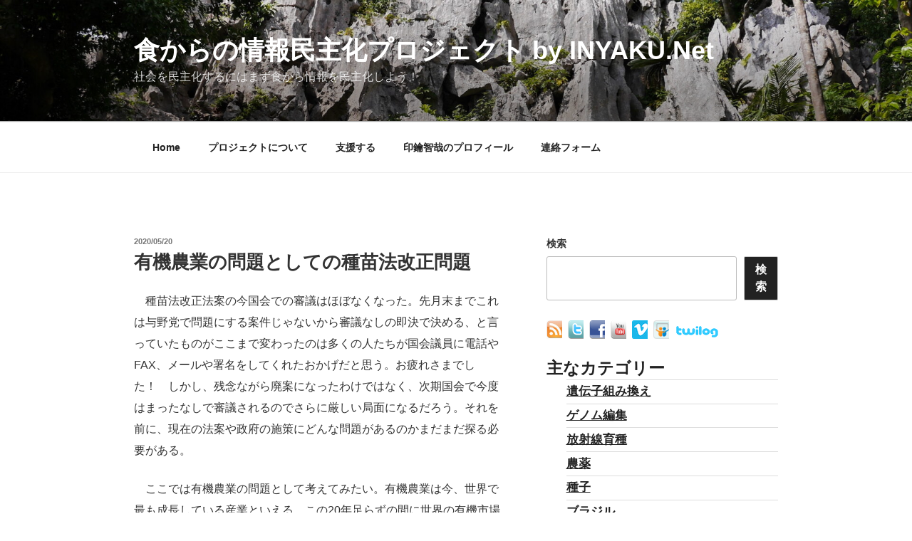

--- FILE ---
content_type: text/html; charset=utf-8
request_url: https://www.google.com/recaptcha/api2/anchor?ar=1&k=6Lc38NUfAAAAAN3mN0gk6uif5xumbyRpV_3sI9kD&co=aHR0cHM6Ly9wcm9qZWN0LmlueWFrdS5uZXQ6NDQz&hl=en&v=N67nZn4AqZkNcbeMu4prBgzg&size=invisible&anchor-ms=20000&execute-ms=30000&cb=eqiebxq5wefg
body_size: 48584
content:
<!DOCTYPE HTML><html dir="ltr" lang="en"><head><meta http-equiv="Content-Type" content="text/html; charset=UTF-8">
<meta http-equiv="X-UA-Compatible" content="IE=edge">
<title>reCAPTCHA</title>
<style type="text/css">
/* cyrillic-ext */
@font-face {
  font-family: 'Roboto';
  font-style: normal;
  font-weight: 400;
  font-stretch: 100%;
  src: url(//fonts.gstatic.com/s/roboto/v48/KFO7CnqEu92Fr1ME7kSn66aGLdTylUAMa3GUBHMdazTgWw.woff2) format('woff2');
  unicode-range: U+0460-052F, U+1C80-1C8A, U+20B4, U+2DE0-2DFF, U+A640-A69F, U+FE2E-FE2F;
}
/* cyrillic */
@font-face {
  font-family: 'Roboto';
  font-style: normal;
  font-weight: 400;
  font-stretch: 100%;
  src: url(//fonts.gstatic.com/s/roboto/v48/KFO7CnqEu92Fr1ME7kSn66aGLdTylUAMa3iUBHMdazTgWw.woff2) format('woff2');
  unicode-range: U+0301, U+0400-045F, U+0490-0491, U+04B0-04B1, U+2116;
}
/* greek-ext */
@font-face {
  font-family: 'Roboto';
  font-style: normal;
  font-weight: 400;
  font-stretch: 100%;
  src: url(//fonts.gstatic.com/s/roboto/v48/KFO7CnqEu92Fr1ME7kSn66aGLdTylUAMa3CUBHMdazTgWw.woff2) format('woff2');
  unicode-range: U+1F00-1FFF;
}
/* greek */
@font-face {
  font-family: 'Roboto';
  font-style: normal;
  font-weight: 400;
  font-stretch: 100%;
  src: url(//fonts.gstatic.com/s/roboto/v48/KFO7CnqEu92Fr1ME7kSn66aGLdTylUAMa3-UBHMdazTgWw.woff2) format('woff2');
  unicode-range: U+0370-0377, U+037A-037F, U+0384-038A, U+038C, U+038E-03A1, U+03A3-03FF;
}
/* math */
@font-face {
  font-family: 'Roboto';
  font-style: normal;
  font-weight: 400;
  font-stretch: 100%;
  src: url(//fonts.gstatic.com/s/roboto/v48/KFO7CnqEu92Fr1ME7kSn66aGLdTylUAMawCUBHMdazTgWw.woff2) format('woff2');
  unicode-range: U+0302-0303, U+0305, U+0307-0308, U+0310, U+0312, U+0315, U+031A, U+0326-0327, U+032C, U+032F-0330, U+0332-0333, U+0338, U+033A, U+0346, U+034D, U+0391-03A1, U+03A3-03A9, U+03B1-03C9, U+03D1, U+03D5-03D6, U+03F0-03F1, U+03F4-03F5, U+2016-2017, U+2034-2038, U+203C, U+2040, U+2043, U+2047, U+2050, U+2057, U+205F, U+2070-2071, U+2074-208E, U+2090-209C, U+20D0-20DC, U+20E1, U+20E5-20EF, U+2100-2112, U+2114-2115, U+2117-2121, U+2123-214F, U+2190, U+2192, U+2194-21AE, U+21B0-21E5, U+21F1-21F2, U+21F4-2211, U+2213-2214, U+2216-22FF, U+2308-230B, U+2310, U+2319, U+231C-2321, U+2336-237A, U+237C, U+2395, U+239B-23B7, U+23D0, U+23DC-23E1, U+2474-2475, U+25AF, U+25B3, U+25B7, U+25BD, U+25C1, U+25CA, U+25CC, U+25FB, U+266D-266F, U+27C0-27FF, U+2900-2AFF, U+2B0E-2B11, U+2B30-2B4C, U+2BFE, U+3030, U+FF5B, U+FF5D, U+1D400-1D7FF, U+1EE00-1EEFF;
}
/* symbols */
@font-face {
  font-family: 'Roboto';
  font-style: normal;
  font-weight: 400;
  font-stretch: 100%;
  src: url(//fonts.gstatic.com/s/roboto/v48/KFO7CnqEu92Fr1ME7kSn66aGLdTylUAMaxKUBHMdazTgWw.woff2) format('woff2');
  unicode-range: U+0001-000C, U+000E-001F, U+007F-009F, U+20DD-20E0, U+20E2-20E4, U+2150-218F, U+2190, U+2192, U+2194-2199, U+21AF, U+21E6-21F0, U+21F3, U+2218-2219, U+2299, U+22C4-22C6, U+2300-243F, U+2440-244A, U+2460-24FF, U+25A0-27BF, U+2800-28FF, U+2921-2922, U+2981, U+29BF, U+29EB, U+2B00-2BFF, U+4DC0-4DFF, U+FFF9-FFFB, U+10140-1018E, U+10190-1019C, U+101A0, U+101D0-101FD, U+102E0-102FB, U+10E60-10E7E, U+1D2C0-1D2D3, U+1D2E0-1D37F, U+1F000-1F0FF, U+1F100-1F1AD, U+1F1E6-1F1FF, U+1F30D-1F30F, U+1F315, U+1F31C, U+1F31E, U+1F320-1F32C, U+1F336, U+1F378, U+1F37D, U+1F382, U+1F393-1F39F, U+1F3A7-1F3A8, U+1F3AC-1F3AF, U+1F3C2, U+1F3C4-1F3C6, U+1F3CA-1F3CE, U+1F3D4-1F3E0, U+1F3ED, U+1F3F1-1F3F3, U+1F3F5-1F3F7, U+1F408, U+1F415, U+1F41F, U+1F426, U+1F43F, U+1F441-1F442, U+1F444, U+1F446-1F449, U+1F44C-1F44E, U+1F453, U+1F46A, U+1F47D, U+1F4A3, U+1F4B0, U+1F4B3, U+1F4B9, U+1F4BB, U+1F4BF, U+1F4C8-1F4CB, U+1F4D6, U+1F4DA, U+1F4DF, U+1F4E3-1F4E6, U+1F4EA-1F4ED, U+1F4F7, U+1F4F9-1F4FB, U+1F4FD-1F4FE, U+1F503, U+1F507-1F50B, U+1F50D, U+1F512-1F513, U+1F53E-1F54A, U+1F54F-1F5FA, U+1F610, U+1F650-1F67F, U+1F687, U+1F68D, U+1F691, U+1F694, U+1F698, U+1F6AD, U+1F6B2, U+1F6B9-1F6BA, U+1F6BC, U+1F6C6-1F6CF, U+1F6D3-1F6D7, U+1F6E0-1F6EA, U+1F6F0-1F6F3, U+1F6F7-1F6FC, U+1F700-1F7FF, U+1F800-1F80B, U+1F810-1F847, U+1F850-1F859, U+1F860-1F887, U+1F890-1F8AD, U+1F8B0-1F8BB, U+1F8C0-1F8C1, U+1F900-1F90B, U+1F93B, U+1F946, U+1F984, U+1F996, U+1F9E9, U+1FA00-1FA6F, U+1FA70-1FA7C, U+1FA80-1FA89, U+1FA8F-1FAC6, U+1FACE-1FADC, U+1FADF-1FAE9, U+1FAF0-1FAF8, U+1FB00-1FBFF;
}
/* vietnamese */
@font-face {
  font-family: 'Roboto';
  font-style: normal;
  font-weight: 400;
  font-stretch: 100%;
  src: url(//fonts.gstatic.com/s/roboto/v48/KFO7CnqEu92Fr1ME7kSn66aGLdTylUAMa3OUBHMdazTgWw.woff2) format('woff2');
  unicode-range: U+0102-0103, U+0110-0111, U+0128-0129, U+0168-0169, U+01A0-01A1, U+01AF-01B0, U+0300-0301, U+0303-0304, U+0308-0309, U+0323, U+0329, U+1EA0-1EF9, U+20AB;
}
/* latin-ext */
@font-face {
  font-family: 'Roboto';
  font-style: normal;
  font-weight: 400;
  font-stretch: 100%;
  src: url(//fonts.gstatic.com/s/roboto/v48/KFO7CnqEu92Fr1ME7kSn66aGLdTylUAMa3KUBHMdazTgWw.woff2) format('woff2');
  unicode-range: U+0100-02BA, U+02BD-02C5, U+02C7-02CC, U+02CE-02D7, U+02DD-02FF, U+0304, U+0308, U+0329, U+1D00-1DBF, U+1E00-1E9F, U+1EF2-1EFF, U+2020, U+20A0-20AB, U+20AD-20C0, U+2113, U+2C60-2C7F, U+A720-A7FF;
}
/* latin */
@font-face {
  font-family: 'Roboto';
  font-style: normal;
  font-weight: 400;
  font-stretch: 100%;
  src: url(//fonts.gstatic.com/s/roboto/v48/KFO7CnqEu92Fr1ME7kSn66aGLdTylUAMa3yUBHMdazQ.woff2) format('woff2');
  unicode-range: U+0000-00FF, U+0131, U+0152-0153, U+02BB-02BC, U+02C6, U+02DA, U+02DC, U+0304, U+0308, U+0329, U+2000-206F, U+20AC, U+2122, U+2191, U+2193, U+2212, U+2215, U+FEFF, U+FFFD;
}
/* cyrillic-ext */
@font-face {
  font-family: 'Roboto';
  font-style: normal;
  font-weight: 500;
  font-stretch: 100%;
  src: url(//fonts.gstatic.com/s/roboto/v48/KFO7CnqEu92Fr1ME7kSn66aGLdTylUAMa3GUBHMdazTgWw.woff2) format('woff2');
  unicode-range: U+0460-052F, U+1C80-1C8A, U+20B4, U+2DE0-2DFF, U+A640-A69F, U+FE2E-FE2F;
}
/* cyrillic */
@font-face {
  font-family: 'Roboto';
  font-style: normal;
  font-weight: 500;
  font-stretch: 100%;
  src: url(//fonts.gstatic.com/s/roboto/v48/KFO7CnqEu92Fr1ME7kSn66aGLdTylUAMa3iUBHMdazTgWw.woff2) format('woff2');
  unicode-range: U+0301, U+0400-045F, U+0490-0491, U+04B0-04B1, U+2116;
}
/* greek-ext */
@font-face {
  font-family: 'Roboto';
  font-style: normal;
  font-weight: 500;
  font-stretch: 100%;
  src: url(//fonts.gstatic.com/s/roboto/v48/KFO7CnqEu92Fr1ME7kSn66aGLdTylUAMa3CUBHMdazTgWw.woff2) format('woff2');
  unicode-range: U+1F00-1FFF;
}
/* greek */
@font-face {
  font-family: 'Roboto';
  font-style: normal;
  font-weight: 500;
  font-stretch: 100%;
  src: url(//fonts.gstatic.com/s/roboto/v48/KFO7CnqEu92Fr1ME7kSn66aGLdTylUAMa3-UBHMdazTgWw.woff2) format('woff2');
  unicode-range: U+0370-0377, U+037A-037F, U+0384-038A, U+038C, U+038E-03A1, U+03A3-03FF;
}
/* math */
@font-face {
  font-family: 'Roboto';
  font-style: normal;
  font-weight: 500;
  font-stretch: 100%;
  src: url(//fonts.gstatic.com/s/roboto/v48/KFO7CnqEu92Fr1ME7kSn66aGLdTylUAMawCUBHMdazTgWw.woff2) format('woff2');
  unicode-range: U+0302-0303, U+0305, U+0307-0308, U+0310, U+0312, U+0315, U+031A, U+0326-0327, U+032C, U+032F-0330, U+0332-0333, U+0338, U+033A, U+0346, U+034D, U+0391-03A1, U+03A3-03A9, U+03B1-03C9, U+03D1, U+03D5-03D6, U+03F0-03F1, U+03F4-03F5, U+2016-2017, U+2034-2038, U+203C, U+2040, U+2043, U+2047, U+2050, U+2057, U+205F, U+2070-2071, U+2074-208E, U+2090-209C, U+20D0-20DC, U+20E1, U+20E5-20EF, U+2100-2112, U+2114-2115, U+2117-2121, U+2123-214F, U+2190, U+2192, U+2194-21AE, U+21B0-21E5, U+21F1-21F2, U+21F4-2211, U+2213-2214, U+2216-22FF, U+2308-230B, U+2310, U+2319, U+231C-2321, U+2336-237A, U+237C, U+2395, U+239B-23B7, U+23D0, U+23DC-23E1, U+2474-2475, U+25AF, U+25B3, U+25B7, U+25BD, U+25C1, U+25CA, U+25CC, U+25FB, U+266D-266F, U+27C0-27FF, U+2900-2AFF, U+2B0E-2B11, U+2B30-2B4C, U+2BFE, U+3030, U+FF5B, U+FF5D, U+1D400-1D7FF, U+1EE00-1EEFF;
}
/* symbols */
@font-face {
  font-family: 'Roboto';
  font-style: normal;
  font-weight: 500;
  font-stretch: 100%;
  src: url(//fonts.gstatic.com/s/roboto/v48/KFO7CnqEu92Fr1ME7kSn66aGLdTylUAMaxKUBHMdazTgWw.woff2) format('woff2');
  unicode-range: U+0001-000C, U+000E-001F, U+007F-009F, U+20DD-20E0, U+20E2-20E4, U+2150-218F, U+2190, U+2192, U+2194-2199, U+21AF, U+21E6-21F0, U+21F3, U+2218-2219, U+2299, U+22C4-22C6, U+2300-243F, U+2440-244A, U+2460-24FF, U+25A0-27BF, U+2800-28FF, U+2921-2922, U+2981, U+29BF, U+29EB, U+2B00-2BFF, U+4DC0-4DFF, U+FFF9-FFFB, U+10140-1018E, U+10190-1019C, U+101A0, U+101D0-101FD, U+102E0-102FB, U+10E60-10E7E, U+1D2C0-1D2D3, U+1D2E0-1D37F, U+1F000-1F0FF, U+1F100-1F1AD, U+1F1E6-1F1FF, U+1F30D-1F30F, U+1F315, U+1F31C, U+1F31E, U+1F320-1F32C, U+1F336, U+1F378, U+1F37D, U+1F382, U+1F393-1F39F, U+1F3A7-1F3A8, U+1F3AC-1F3AF, U+1F3C2, U+1F3C4-1F3C6, U+1F3CA-1F3CE, U+1F3D4-1F3E0, U+1F3ED, U+1F3F1-1F3F3, U+1F3F5-1F3F7, U+1F408, U+1F415, U+1F41F, U+1F426, U+1F43F, U+1F441-1F442, U+1F444, U+1F446-1F449, U+1F44C-1F44E, U+1F453, U+1F46A, U+1F47D, U+1F4A3, U+1F4B0, U+1F4B3, U+1F4B9, U+1F4BB, U+1F4BF, U+1F4C8-1F4CB, U+1F4D6, U+1F4DA, U+1F4DF, U+1F4E3-1F4E6, U+1F4EA-1F4ED, U+1F4F7, U+1F4F9-1F4FB, U+1F4FD-1F4FE, U+1F503, U+1F507-1F50B, U+1F50D, U+1F512-1F513, U+1F53E-1F54A, U+1F54F-1F5FA, U+1F610, U+1F650-1F67F, U+1F687, U+1F68D, U+1F691, U+1F694, U+1F698, U+1F6AD, U+1F6B2, U+1F6B9-1F6BA, U+1F6BC, U+1F6C6-1F6CF, U+1F6D3-1F6D7, U+1F6E0-1F6EA, U+1F6F0-1F6F3, U+1F6F7-1F6FC, U+1F700-1F7FF, U+1F800-1F80B, U+1F810-1F847, U+1F850-1F859, U+1F860-1F887, U+1F890-1F8AD, U+1F8B0-1F8BB, U+1F8C0-1F8C1, U+1F900-1F90B, U+1F93B, U+1F946, U+1F984, U+1F996, U+1F9E9, U+1FA00-1FA6F, U+1FA70-1FA7C, U+1FA80-1FA89, U+1FA8F-1FAC6, U+1FACE-1FADC, U+1FADF-1FAE9, U+1FAF0-1FAF8, U+1FB00-1FBFF;
}
/* vietnamese */
@font-face {
  font-family: 'Roboto';
  font-style: normal;
  font-weight: 500;
  font-stretch: 100%;
  src: url(//fonts.gstatic.com/s/roboto/v48/KFO7CnqEu92Fr1ME7kSn66aGLdTylUAMa3OUBHMdazTgWw.woff2) format('woff2');
  unicode-range: U+0102-0103, U+0110-0111, U+0128-0129, U+0168-0169, U+01A0-01A1, U+01AF-01B0, U+0300-0301, U+0303-0304, U+0308-0309, U+0323, U+0329, U+1EA0-1EF9, U+20AB;
}
/* latin-ext */
@font-face {
  font-family: 'Roboto';
  font-style: normal;
  font-weight: 500;
  font-stretch: 100%;
  src: url(//fonts.gstatic.com/s/roboto/v48/KFO7CnqEu92Fr1ME7kSn66aGLdTylUAMa3KUBHMdazTgWw.woff2) format('woff2');
  unicode-range: U+0100-02BA, U+02BD-02C5, U+02C7-02CC, U+02CE-02D7, U+02DD-02FF, U+0304, U+0308, U+0329, U+1D00-1DBF, U+1E00-1E9F, U+1EF2-1EFF, U+2020, U+20A0-20AB, U+20AD-20C0, U+2113, U+2C60-2C7F, U+A720-A7FF;
}
/* latin */
@font-face {
  font-family: 'Roboto';
  font-style: normal;
  font-weight: 500;
  font-stretch: 100%;
  src: url(//fonts.gstatic.com/s/roboto/v48/KFO7CnqEu92Fr1ME7kSn66aGLdTylUAMa3yUBHMdazQ.woff2) format('woff2');
  unicode-range: U+0000-00FF, U+0131, U+0152-0153, U+02BB-02BC, U+02C6, U+02DA, U+02DC, U+0304, U+0308, U+0329, U+2000-206F, U+20AC, U+2122, U+2191, U+2193, U+2212, U+2215, U+FEFF, U+FFFD;
}
/* cyrillic-ext */
@font-face {
  font-family: 'Roboto';
  font-style: normal;
  font-weight: 900;
  font-stretch: 100%;
  src: url(//fonts.gstatic.com/s/roboto/v48/KFO7CnqEu92Fr1ME7kSn66aGLdTylUAMa3GUBHMdazTgWw.woff2) format('woff2');
  unicode-range: U+0460-052F, U+1C80-1C8A, U+20B4, U+2DE0-2DFF, U+A640-A69F, U+FE2E-FE2F;
}
/* cyrillic */
@font-face {
  font-family: 'Roboto';
  font-style: normal;
  font-weight: 900;
  font-stretch: 100%;
  src: url(//fonts.gstatic.com/s/roboto/v48/KFO7CnqEu92Fr1ME7kSn66aGLdTylUAMa3iUBHMdazTgWw.woff2) format('woff2');
  unicode-range: U+0301, U+0400-045F, U+0490-0491, U+04B0-04B1, U+2116;
}
/* greek-ext */
@font-face {
  font-family: 'Roboto';
  font-style: normal;
  font-weight: 900;
  font-stretch: 100%;
  src: url(//fonts.gstatic.com/s/roboto/v48/KFO7CnqEu92Fr1ME7kSn66aGLdTylUAMa3CUBHMdazTgWw.woff2) format('woff2');
  unicode-range: U+1F00-1FFF;
}
/* greek */
@font-face {
  font-family: 'Roboto';
  font-style: normal;
  font-weight: 900;
  font-stretch: 100%;
  src: url(//fonts.gstatic.com/s/roboto/v48/KFO7CnqEu92Fr1ME7kSn66aGLdTylUAMa3-UBHMdazTgWw.woff2) format('woff2');
  unicode-range: U+0370-0377, U+037A-037F, U+0384-038A, U+038C, U+038E-03A1, U+03A3-03FF;
}
/* math */
@font-face {
  font-family: 'Roboto';
  font-style: normal;
  font-weight: 900;
  font-stretch: 100%;
  src: url(//fonts.gstatic.com/s/roboto/v48/KFO7CnqEu92Fr1ME7kSn66aGLdTylUAMawCUBHMdazTgWw.woff2) format('woff2');
  unicode-range: U+0302-0303, U+0305, U+0307-0308, U+0310, U+0312, U+0315, U+031A, U+0326-0327, U+032C, U+032F-0330, U+0332-0333, U+0338, U+033A, U+0346, U+034D, U+0391-03A1, U+03A3-03A9, U+03B1-03C9, U+03D1, U+03D5-03D6, U+03F0-03F1, U+03F4-03F5, U+2016-2017, U+2034-2038, U+203C, U+2040, U+2043, U+2047, U+2050, U+2057, U+205F, U+2070-2071, U+2074-208E, U+2090-209C, U+20D0-20DC, U+20E1, U+20E5-20EF, U+2100-2112, U+2114-2115, U+2117-2121, U+2123-214F, U+2190, U+2192, U+2194-21AE, U+21B0-21E5, U+21F1-21F2, U+21F4-2211, U+2213-2214, U+2216-22FF, U+2308-230B, U+2310, U+2319, U+231C-2321, U+2336-237A, U+237C, U+2395, U+239B-23B7, U+23D0, U+23DC-23E1, U+2474-2475, U+25AF, U+25B3, U+25B7, U+25BD, U+25C1, U+25CA, U+25CC, U+25FB, U+266D-266F, U+27C0-27FF, U+2900-2AFF, U+2B0E-2B11, U+2B30-2B4C, U+2BFE, U+3030, U+FF5B, U+FF5D, U+1D400-1D7FF, U+1EE00-1EEFF;
}
/* symbols */
@font-face {
  font-family: 'Roboto';
  font-style: normal;
  font-weight: 900;
  font-stretch: 100%;
  src: url(//fonts.gstatic.com/s/roboto/v48/KFO7CnqEu92Fr1ME7kSn66aGLdTylUAMaxKUBHMdazTgWw.woff2) format('woff2');
  unicode-range: U+0001-000C, U+000E-001F, U+007F-009F, U+20DD-20E0, U+20E2-20E4, U+2150-218F, U+2190, U+2192, U+2194-2199, U+21AF, U+21E6-21F0, U+21F3, U+2218-2219, U+2299, U+22C4-22C6, U+2300-243F, U+2440-244A, U+2460-24FF, U+25A0-27BF, U+2800-28FF, U+2921-2922, U+2981, U+29BF, U+29EB, U+2B00-2BFF, U+4DC0-4DFF, U+FFF9-FFFB, U+10140-1018E, U+10190-1019C, U+101A0, U+101D0-101FD, U+102E0-102FB, U+10E60-10E7E, U+1D2C0-1D2D3, U+1D2E0-1D37F, U+1F000-1F0FF, U+1F100-1F1AD, U+1F1E6-1F1FF, U+1F30D-1F30F, U+1F315, U+1F31C, U+1F31E, U+1F320-1F32C, U+1F336, U+1F378, U+1F37D, U+1F382, U+1F393-1F39F, U+1F3A7-1F3A8, U+1F3AC-1F3AF, U+1F3C2, U+1F3C4-1F3C6, U+1F3CA-1F3CE, U+1F3D4-1F3E0, U+1F3ED, U+1F3F1-1F3F3, U+1F3F5-1F3F7, U+1F408, U+1F415, U+1F41F, U+1F426, U+1F43F, U+1F441-1F442, U+1F444, U+1F446-1F449, U+1F44C-1F44E, U+1F453, U+1F46A, U+1F47D, U+1F4A3, U+1F4B0, U+1F4B3, U+1F4B9, U+1F4BB, U+1F4BF, U+1F4C8-1F4CB, U+1F4D6, U+1F4DA, U+1F4DF, U+1F4E3-1F4E6, U+1F4EA-1F4ED, U+1F4F7, U+1F4F9-1F4FB, U+1F4FD-1F4FE, U+1F503, U+1F507-1F50B, U+1F50D, U+1F512-1F513, U+1F53E-1F54A, U+1F54F-1F5FA, U+1F610, U+1F650-1F67F, U+1F687, U+1F68D, U+1F691, U+1F694, U+1F698, U+1F6AD, U+1F6B2, U+1F6B9-1F6BA, U+1F6BC, U+1F6C6-1F6CF, U+1F6D3-1F6D7, U+1F6E0-1F6EA, U+1F6F0-1F6F3, U+1F6F7-1F6FC, U+1F700-1F7FF, U+1F800-1F80B, U+1F810-1F847, U+1F850-1F859, U+1F860-1F887, U+1F890-1F8AD, U+1F8B0-1F8BB, U+1F8C0-1F8C1, U+1F900-1F90B, U+1F93B, U+1F946, U+1F984, U+1F996, U+1F9E9, U+1FA00-1FA6F, U+1FA70-1FA7C, U+1FA80-1FA89, U+1FA8F-1FAC6, U+1FACE-1FADC, U+1FADF-1FAE9, U+1FAF0-1FAF8, U+1FB00-1FBFF;
}
/* vietnamese */
@font-face {
  font-family: 'Roboto';
  font-style: normal;
  font-weight: 900;
  font-stretch: 100%;
  src: url(//fonts.gstatic.com/s/roboto/v48/KFO7CnqEu92Fr1ME7kSn66aGLdTylUAMa3OUBHMdazTgWw.woff2) format('woff2');
  unicode-range: U+0102-0103, U+0110-0111, U+0128-0129, U+0168-0169, U+01A0-01A1, U+01AF-01B0, U+0300-0301, U+0303-0304, U+0308-0309, U+0323, U+0329, U+1EA0-1EF9, U+20AB;
}
/* latin-ext */
@font-face {
  font-family: 'Roboto';
  font-style: normal;
  font-weight: 900;
  font-stretch: 100%;
  src: url(//fonts.gstatic.com/s/roboto/v48/KFO7CnqEu92Fr1ME7kSn66aGLdTylUAMa3KUBHMdazTgWw.woff2) format('woff2');
  unicode-range: U+0100-02BA, U+02BD-02C5, U+02C7-02CC, U+02CE-02D7, U+02DD-02FF, U+0304, U+0308, U+0329, U+1D00-1DBF, U+1E00-1E9F, U+1EF2-1EFF, U+2020, U+20A0-20AB, U+20AD-20C0, U+2113, U+2C60-2C7F, U+A720-A7FF;
}
/* latin */
@font-face {
  font-family: 'Roboto';
  font-style: normal;
  font-weight: 900;
  font-stretch: 100%;
  src: url(//fonts.gstatic.com/s/roboto/v48/KFO7CnqEu92Fr1ME7kSn66aGLdTylUAMa3yUBHMdazQ.woff2) format('woff2');
  unicode-range: U+0000-00FF, U+0131, U+0152-0153, U+02BB-02BC, U+02C6, U+02DA, U+02DC, U+0304, U+0308, U+0329, U+2000-206F, U+20AC, U+2122, U+2191, U+2193, U+2212, U+2215, U+FEFF, U+FFFD;
}

</style>
<link rel="stylesheet" type="text/css" href="https://www.gstatic.com/recaptcha/releases/N67nZn4AqZkNcbeMu4prBgzg/styles__ltr.css">
<script nonce="d-LnaeXVAR751HUyAWWaJA" type="text/javascript">window['__recaptcha_api'] = 'https://www.google.com/recaptcha/api2/';</script>
<script type="text/javascript" src="https://www.gstatic.com/recaptcha/releases/N67nZn4AqZkNcbeMu4prBgzg/recaptcha__en.js" nonce="d-LnaeXVAR751HUyAWWaJA">
      
    </script></head>
<body><div id="rc-anchor-alert" class="rc-anchor-alert"></div>
<input type="hidden" id="recaptcha-token" value="[base64]">
<script type="text/javascript" nonce="d-LnaeXVAR751HUyAWWaJA">
      recaptcha.anchor.Main.init("[\x22ainput\x22,[\x22bgdata\x22,\x22\x22,\[base64]/[base64]/[base64]/[base64]/[base64]/UltsKytdPUU6KEU8MjA0OD9SW2wrK109RT4+NnwxOTI6KChFJjY0NTEyKT09NTUyOTYmJk0rMTxjLmxlbmd0aCYmKGMuY2hhckNvZGVBdChNKzEpJjY0NTEyKT09NTYzMjA/[base64]/[base64]/[base64]/[base64]/[base64]/[base64]/[base64]\x22,\[base64]\x22,\x22R8KHw4hnXjAkwrIRY2s7TcOybmYnwpLDtSBAwohzR8KsCzMgB8ONw6XDgsO5wqjDnsOdZ8Oswo4IcMKxw4/DtsOewoTDgUkFcwTDoHQxwoHCnUTDky4nwrwELsOvwoTDusOew4fCusOoFXLDvwghw6rDiMObNcOlw5cpw6rDj2bDqT/[base64]/Bj/DosOrwpfChMOpCnfCrsKFwoTCqlDDglnDicOjSSIlWMKZw4FGw4rDolLDtcOeA8KOewDDtlPDqsK2M8OzKlcBw5g3bsOFwqgRFcO1OAY/wovCs8OfwqRTwpUQdW7Dgmk8wqrDiMKLwrDDtsKlwq9DEDDCpMKcJ3shwo3DgMKQPS8YC8OWwo/CjiTDjcObVGIWwqnCssKEK8O0Q33CuMODw6/DvcK/w7XDq0BXw6d2ewRNw4t2Qlc6JkfDlcOlAEnCsEfCpnPDkMOLOFnChcKuPAzChH/CpEVGLMOtwpXCq2DDiGohEXvDrnnDu8KIwpcnCncIcsOBYcKzwpHCtsOFHRLDiiDDicOyOcOWwrrDjMKXXFDDiXDDpDtswqzCk8OiBMO+WiR4c13ChcK+NMOlEcKHA33Cv8KJJsK5RS/DuQHDk8O/EMKywoJrwoPCssOTw7TDoiEuIXnDgkMpwr3CiMKgccK3woDDlwjCtcKLwp7Dk8KpGH7CkcOGKG0jw5kEFmLCs8Oyw4nDtcObFF1hw6wHw4fDnVFzw4Muen3Cizxpw7LDmk/DkiXDpcK2ThjDmcOBwqjDtcKPw7ImfgQXw6EJB8OuY8OmF17CtMKywpPCtsOqHMOawqUpOsO+wp3Cq8K5w7RwBcK3X8KHXT/CpcOXwrEawrNDwovDjHXCisOMw5LCoRbDscKIwqvDpMKRMcOvUVpzw5vCnR4YYMKQwp/Dr8K9w7TCosK3bcKxw5HDvsKsF8OrwobDv8KnwrPDkVoJC20Rw5vCsiPCuGQgw48/KzhRwoMbZsOSwrIxwoHDucKMO8KoIFJYa03Cn8OOIQxhSsKkwq0KO8Oew6HDvWo1TcKkJ8Odw5zDrAbDrMOJw4R/CcOOw47DpwJNwrbCqMOmwogOHytwZMOAfQHCuEovwoUcw7DCrhHClB3DrMKAw4sRwr3DsGrClsKdw7vCoj7Di8KufcOqw4EtT2zCocKnSGcDwpVcw6LCvcKCw6DDvcObR8Kawqd0SATDqMOGSsKqR8O8XsOkwqHCpwDCosK3w6/[base64]/CrMKrwoEXV1HDk8OGw7hVwrN8McOfC8K4AQzCoVFEP8Kawq/DvCVKZsOdTcOVw4YNbsOVwqIGRXglwqQwQjfDpsOGw4F3ej7Drkd4dT/[base64]/Cv3JKS8KOGMO9AsK9wqxNwp3DgT7Di8OgwpEGH8KqRcKhXMKTUMKWw7hAw4dew6ZvXcOMwoPDiMKhw71Uwq/Cv8OZw51fwrU6wpUkw6rDpwBVw5w+w4nDqcK3wrXCvDXCt2fCuxfCjETDocKXwpzDsMKTw4lbPwEpCH1gSn/[base64]/CvmTCoylmOnbCmsO+w6UXSnNPwoIHRR1DFlZ2w6Zdwosqwoxdw6bCiAnClxLDqB/CtGDDq3JATyhAflDCgDhEQcOewrHDo0rClcKFW8ORAcOzw63Dh8KgGsK/w45owrjDsAHChMK0VhY3IT4QwpMyLSMew7YXwpNfLsK9FcO5wqkyOFzCqDvDl2fClMOuw6RwQjVrwoLDj8KbHMOFC8K8wqXCp8KxT359LgHCn3TCpMKuaMO4bMKXVkTClMKtYsOldsKsLcOdw4/DpgnDi1wFQMOSwonCpz3DkA07woXDhsOhw5XCmMK0DFrCscKpwowLw7TCjMO7w7/DnUDDlsK0wpLDqDDCusKdw4HDkUrDpsKmaj7CisKawqPDu1PDpCfDjQQzw5VzOMOAUMOGwo3CvjXCpsOFw5BcbMKUwrLCk8KSZVsZwq/DvEjCm8O2wo1mwrc0H8KVAMKzKMOpTR0cwoR9AsKwwr/Cr0XCuCBCwrbCgsKAZsOTw48kYcKxUAEkwpJbwqUVVMKqHsK0U8OmV0Jtwr/ChsOBBEAqWlt6JEBtdW7ClH0AUMOsUsO1wpfDoMKbf0F2X8OiKTwwZMKOw4jDqT1Bw5VXfUjCgGJYTVXDqsO/w6zDpMKmIwrCo39aeTbCv37DncKgHlLDgWM+wqPCpcKUwpzDuiPDv1dzw43CksO+w7wIw5HCgsKlWsO1DcKPw6TCmsOGCm0qD0XCh8OWDsOHwrEnBsKFDUvDl8OfCMKbLhLClwrCtcO0w4XCskjCocKFCcO/w5vCox0WFCnCsC0qw47Dj8KHYcOZZsKXH8KVw6PDuWDCksOZwrjCt8OsOG1mwpPCssONwqjDjCwuWcOLw4LCvwpGwqHDqcKew4PCusOGwoDDi8OrL8OrworDkWfDi0XCh0JQw6RXwrXDuGUFwqDClcK9w5PCuEhFIztqXMO+RcKiUMO1ScKPcCdOwoR2w489woE/M37DvSkMAcKlAMKbw7QSwqfDqcKuZXzClHwmw4AJwrXDgAhdwrNlwo03GWvDsWBbCEVuw5bDv8KFOsKPNQbDisORw4V+w6LDpcKbJ8O4wp0lw4gPYjEwwq4NT3HCpAzCoCnDom3DrX/Dv2x5w5zChC/DrcODw7zChSbCocObPR9pw6Iuw58DwqPDhcO3CXJOwoc8w5xZc8OPXMOJR8Onc0VHe8KHOxTDlcO3V8O3dB9Cw4zDmsOxwp/CoMK5FFRfw71NG0bDtVTDqcKIBcKKwqDChmjDocKXwrZLw68ww7pRw6Rvw6nCkiZSw68/dzZWwqLDicKZwqDCoMK5w4bCgMOZwoElGn4mY8OWw7kXdBRyPj9zD3DDrsKrwrMnAsKSw4ETMMOHQQ7CkUPDkMOwwoDCogcAw6DCuy9XG8KKw5HDv3kgB8OjYmzDksKxwq3DtsOpC8OVa8OKwpLCqwfDpgc+Hy/DgMOuEMKywpXCtUvCjcKbw4dZwqzCm0zCpFPCnMOSacO9w6kGe8Oqw77Dh8OZw6RzwoPDi0PDrQhPWh0ySGANW8KWRmXCon3DoMOGwq7CnMOmw7kxwrPCuBByw71sw6PDu8ODWgk3R8KresO5H8OKwpHCj8Kdw5bDiF/ClQV/OcOaNsKUbcKZHcO/w4nDoXMxwpbDkGs8wpZrw54qw6XCgsKMwpzDjgzCtGvDvcKYPzHDgHzCmMOdEyNIw7V1woLDn8KIw5kFFAfCp8KbAQlGTlgfKcKswr18woo/cwpLwrRXw57DssKWw53DpsKDw6xDb8KmwpcCwqvDtsKDw6gkVsKoZHPDvcKVwrkYLsOCwrfDn8OhLsKpw4opwqtxw7ZJw4fDicKJwrgMw7LCpkfDl1gdw6bDnXnCl0g8T1bCliLDuMOIw6rDqmzDhsKSwpLDuHHDoMK6YMOcw4/[base64]/DgcOow4/[base64]/[base64]/Dj8KRFRE/wrXCnEvCgHc2w4khCsKDw6klwqEqQcKNwofCuirClRoPwqzCgcKuFgDDpcOuw7suC8KPOAbDjhzDu8OTwobDkzrCnMONAyTDvmfDtBd8L8K7w4k1wrFnw7wkwq1FwpoYRUVsPnxMSMKlw77DmMKgflTCtmPCisO8w5dDwp/ClMKhCTLCumJ/UcOcZ8OkWSjDiggGEsOAfRzCkGPDmVJawrFgIwvDtA9bwqsxAGPDpXHDsMKeVzHDh1LDumbCmcONLAwrHnYIwo9KwpEzwod9aRZGw6nCtsKvw6LDlzktwpYVwr/DusOSw4YEw5PCiMORUl0rw4NSdhRdwrLCllpFcsOawoDCpktRQmTCg2plw7PCpkxnw7TCjMKiWSY8BxPDjT/CsCI8QQpzw71QwpwUEMOmw6jCocKUQxEiwoFTUDbCrcOYwq0cwrp7wojCpSnCt8KoPQXCsTVcaMO9fSbDpSsRRsOuw6dMHi5/[base64]/DryNowq3CnDMEHmnDi8K8T097w5JKFMKfFn3DrSFscsKcw7Nrw6PCpsKVZCvCisKbwqx3UcOmUkrCohoAwr0Gw4IbAHVawq/DncO+w5kHAmU+LT/ClcKKMMK7WcOew4loNT5fwowcw5XCsUUtw6LDtsKbM8OwIcKHKMODYHnCny5CWG7DhMKAw6p2AMODwrHDt8KjQFPCkzrDp8OZFMKFwqwTwobCoMOzwoXDm8KNVcOUw6vCo0FIU8ONwq/[base64]/C8Oiw7fCk8K0bMKmJlPCmAfDhBwQdcOmw4/[base64]/wpfCp2ocXcKpIcKuEsOQwpnDgXYmeMKkworCqsOqOm1Mw53Cs8O2wrNFS8Opw6XCvjc0K2fDnQXDrsOfw6A0w4bDj8K6wp/DnQDDgmDCuw7ClMOcwqlUwrhaW8KWwp9pSiAWd8K+JzUzJMKqwq9pw7nCvhTDvFHDkFXDr8KHwo7DpEbDlMK5w6DDvH7Ds8K0w7jCpScnw5MPwr5/w40pJW4lQ8Kyw4ohwqTClMOTwrHDl8OzUSjCg8OoVTdqAsKEZ8O2DcKiw4FgTcKTwpk8V0HCp8KdwrDDnU1rwo7DoATDnx/CvxwZPEpHwq7CslvCoMKmRsODwr5dDcKoEcOlwoXCgmVGTi4bAMK7w64Zwp0+wqh/w4/ChxbCncOqw74fw63CnUUhw7YaasOoBEbCpsOvw5DDhhTDu8KEwqjCoRpWwr9+w5Q9wp13w4ohc8KGXGrDmVvCqMOoCH/Ds8KdwqzCpcKyOxxKw57DswBWYQfDsmPCp3R4wp9NwqrDkMKtHDtrw4MSeMKEQUjDvnZaKMKkwq7Dl3bCqsK0wo8gbwnCtH5KG2zCuWE/w4DDhlB0w5bCjcKDaEDCoMODw7PDmhR/NEM4w6ZWL0fCom4zwqrDocK9wozCkSLCq8OYXkPClE3CqwldFQgSw5kkbsK6JMKzw6PDuzXCgk/Dk2lvUV0VwqA6R8KXw7pvw5UMHktfDcKNSwPCrcOnZXE+wrvDn2PDp23DgBLCrxlxfF5ew6NWw6nCmyPDu0HCqcOYwq1Uw47CrEwoSxd2wqXDvmQQEGFyPzPClsOhw7kVwrEnw60AMcKVDMKZw4UlwqQKW2PDl8O4w7JZw5zCiS4/wrMfaMKQw6rDn8KPX8KXHXfDh8Kxw7DDnyUwU0k/wrYFFcKOOcK2QRPCvcKSw63DsMOTFsO4anF4GA1ow5DCqD8ww4rDp3nCvl8zwqbCjcOLwqzDpzHDisK3PGMwScKDw7jDin5pwoHDscKHw5DDqsKUSTfCoj0ZMGFiKQrDjHjDikzDiGZlwq0/w5zCv8OlSkt6wpTDu8OxwqQaX3HDq8KBfMOUF8OLJ8Kxwr1BKHpmwo0VwrzCm1jDtMKtK8K5w6LDuMOPw4nDtVEgc1RMw6FgD8Krw5Y+IAvDmxXCisOJw4TDl8KVw7LCs8KfPV/[base64]/CpiXDkcK5wpZww7BVdMKTwpzDiMO8AcKkTMOSwq3Di14Cw6ljaDQRwpo2woIOwpJiEwFBwoXDmjVPc8KSwpwew7zDv1XDrCFtKCDDin/DiMKIwo1Tw5HDgzTDj8O5wrnClsOQRiMEwp/Cp8OmDsO2w4bDnDLCvHPCksOMw4rDvcKQK0rCvjvCg0DDh8KsF8OYfUV2QloMwoLDvQlCwr/DnsO5S8OUw6/[base64]/wpB3wqrDnsOTf3VrJsOMIUTCgkVUL8K+FhjCjMKiwoJqOG7Con/DqXPCpTbCqW0qw6EHw5DCg0DDvhRNd8KDZSh+w7LCmsKRME3CvR/CoMOTw7hSwo45w48pdCPCsSPCv8Kjw6lPwpc4NUQnw488BsOhS8O/[base64]/DscKcTcOiw6QeFsKYNmUeYHR+wptGYMKaw7vCsWnChD7Djm9ZwrzCkcOvw4TCuMOeHcKEYxE8wqUcw682YMOPw7NIIiRqw50AQXsSbcOqwozCmsO/fMObworDqgHDujPClhvCohVmbcKCw5AbwptLw7sbwp15wqrCpzzDrlN0MS1HTXLDvMOtRsOqRljCvsOpw5hsJRsVK8O8wrM/EmAtwpM3O8KRwq8yKC3DoULCncKfw4pMaMKZHMOAwofDrsKgwpI8McKndcO0JcK+w4AcDcO2K1o7TcKrbxrClsOgwrZWNcOiYQPDo8ORw5vDpcKnw6E7Xl58VDQtwp/[base64]/[base64]/DssO9w6g7w4V6w5UYwrFVDg1xXXPDp8Kjw44bH1fDuMOXAMO+w6PDk8OrRsK9QwLDmm/Cnw0SwoXCk8OxTS/CgsO+ZcKfwoAww57Dqy8Lw6tpJnopwqfDpWXCkMKZEMOew6rDksOPwoTCog7Dh8KHTsOJwro3wrDDrsKmw77CocKGYMKKZmFSb8K5GinDqQ/DksKJNcOewpPDv8OOGS0ewq/DlcONwqouw5/CiSDDisKxw6fCqMOWwp7Ch8Kgw5k4MXVeICvDom80w4YMwoofIAJQI3DDs8OZw6jClVbCnMOUDSrCtRnCn8K+AcOMLUnCl8KDJMKewqEeBg58B8KBwrFjw6LChztww7rCtcK/NMK3wrMqw6slFcOKJD/CjsKBCcKTHQhHwozCgcOPMcKkw5APwoQwXEdHwqzDhBECCsKpCcKrME1kw501w4rClcOiPsOZw59GG8OJNMKeTxp9wofDlMKCW8OaHcK0aMOCasOVYMKxP10BJsKxwqQNw6rCmsKTw6NKAyzCp8OXw5nCiABLUjEawpLCl14rwqfDrm/DscKtwoUpeR3CmcKrJw7CusOvXk7ChhLCml9eVsKlw5LDncKgwopJcsKvWsK6wrY0w7LChX5ibsOBSsOOSAEpw6jDqW8Uwpg0CcK8U8OxHhDDgkwwGMORwq7CqDLCqsOITcOkQnExC1E/w7F8cRjCtUA1woTClGrDhggLExfDmx/CmsOxw4cyw5DDi8K7JcOrdCNAVMOuwqAwa0jDlsKyZcKxwozCmy8VP8Obwq0PY8Kxw6IudTl4w61ww7/CskdGUcK3w4rDscOhMcKow4g9w5t6w7gjw5xGGn44wqfCl8KsZi3CsEsdXsOtScOTb8O8wqkqLEbCnsOQw4LCtsO9w73CkR3Dr2jDrV/Cp3TCij/DmsOKwrXDrjnCvVtrNsKwwo7CmwjCq3HDulxgw4sVwqLDlcKPw4/Dr2UJa8Oxw7zDvcKpe8OJwqnDpMKNw6/[base64]/[base64]/wqoNYl7CpMKHwrtRJ28xVMO1w53DlSfDpcOpw6UVehjCqF9Yw6lwwpRIAMO1BDDDtnrDmMOgwrp9w65RAA/[base64]/[base64]/acOSw4VVw5Vywr9pQ8OPZsK7w7lgfRBMw6h9wqfCm8O5TMOXSz/DqcOMwp18wqfDsMK3VMONw5HDj8Oowp0uw5zCgMOTPlHDgUIvwonDicO/dU5LacKXDWfCrMKbwqZKw4fClsO/wrwQw77DlFtRw6NMwr0/[base64]/[base64]/[base64]/CocOHBjbClHEkw6d2wofCgMOTwrfCksKxUgjCjEHDuMOTw4rCjMKuRcKGwr5LwrDDucK8B1ADcCU2L8KpwrDDg0XDp1vCsisaw54AwoLClsK7O8KJP1LDl00tPMOhwpbCnR9GZnh+wrvCjTBow6lvTnrDnSHCjXlZKMKHw4/DicK5w48fOXfDocOnwrvClMOZLMOcNMOgf8Kmw7vDj0bDgiHDk8OiGsKqMwfDtQ9LKcOuwpkWMsOHwoMZM8Kww4hQwrETPMOGwrTDs8KpRyIhw5jCk8KkRRXDilnCqsOgLT/CgBBTImpVw4XCj3nCgQDDnw0hYQHDrxzCkmFwRjFww5nCtcKEPR3Cg0MKNBZgZMK8wpvDrVN9w54pw6g2w5AlwqDCisK/CSnCk8K1woYpwrvDhUMQw5lJIw8rXWrDvHPDoXESw54EAsOdOQ0Uw4XCsMOqwo3DvQMgBcOaw5F8T04awofCtMKsw7XDn8OMw4bDj8Odw57Dv8KXemlswrnCux5XGxHDhcOgAcOPw5nDusK4w4d7w4rCrsKcwo7Cm8KPIkrCgTVbw43Cp3TChlDDmsOsw5M/Z8K2SsK6BFjChAk7w5PCv8OswqRbw4/Dl8KVw4/[base64]/wrJeJT9kDjLCtiFgwqPCqk4/wo7DqcOBw5bDpMOjwqrDmErDq8Orw7XDv3PCl03CicOJIDZUw6VNYGTDosOCw4LCskfDqHDDlsOaYyltwqIuw5wfXgoXcngOdyZ7JcKzGsOhJMKgwpDDvQnCpsOQwrt8RwB9CXbCu0pzw4jCg8Oqw57CuFdxwqjDlyB0w6TDmh9ow5M/d8OAwoVWOMKSw5sVQQIxw6fDpy5aIHRrVsKOw7AEaCItIMK9TjDCmcKJEE3ClcKpN8OtHw/DqsKiw7lUG8Kgwq5OwqHDrlRBw4HCo3TDqhrCmMOCw7fCmysiJMOaw44WVx3ClsK8K0Q8w4EyGMOCaR96ScK+wq1RWcOtw6PDolbDq8KGwqAkw69WLMOfw6kqfisdbB5cw7k7fBDDmlMFw47DncKOV2Efd8K4G8KGNldUwozCiVF5VDtEM8Krwo/DkD4kwrJ5w5B/QRLClVDClcKnLsK4wpnDncOGwoHDs8OuHiTCnsKZZjXChcORwolDwrfDkcK/wpRbfcOwwo9sw6YwwqXDsGQpw6BKasO2woopP8OZwrrChcOLw4UpworDvcOlfsKqw6d4wqLDqi0iL8O9w6Q4w4TCqEjDkDrDqyhPwpBJVyvCj3zDm1sLwp7DmcKSWxQ4wq1Pd2vDhMOpw5jChELDrj3DgRvCiMOHwplPw5Yyw7XCgGbCh8K/JcOAw58KPlNrw68NwptxUVQJYMKCw4AAwrHDpDBmwr/CrmbDn3jCpHVpwq3CncK8w6nChCYQwqpgw5hBFcOJwqPCosOQwrDDp8Kjb18aw6DDocKydSTDqcOEw44Rw4XCvMKbw4htLmXDk8KpF1XCv8KmwpxRWzZTw5NmPsOJw57CtMO0KwcuwpgpQcO/w7lROz8Ew5ZlbGvDjsK0ZwPDvkMyb8O3wq/CqMOhw6nDosO8wqdcw73DiMOywrhcw43Do8OPwp/CosOJdkk/w4jCosOUw6fDpzw7FAY/w5HDosOYPFDDq3XDvsO+FlvCo8O7P8KQwovDqsKMw5rCusOLw55lw6slw7Rtw7zDqw7CkUjDrSnDqMKpw7rClCh/wrRrUcKRHMKRBcOUwpXCtsK3V8KBw7JzJUsnL8KfMcKRwq8NwoMcTsO/wrZYay9bwo1+csO1w6o4w7XDuGlZTiXDvsOxw7LCtcOlCxTChMOuwosMwrE/w71RMsO+KU94JMOde8KDWMOSBzrDrXIVw7LDj3kUw45twq4lw4/Cp0YID8O5w57DqHY6wpvCrEHCkMKaOC7DmMO/HRd/YXNfGcKpwp/DkmTCq8OOw7PDu1vDucOHFzbDmQMRwqVtw5s2wqfCssKUwpU5LMKFWw7CsTHCo0nCoR7Dg0QYw4LDlMKRByIPw7QYY8Ozwr5wfMOuZlt3VsOQc8ObQsOTwpXCgnnCoXMxFcORYRfCvMOewqHDr3dDwrNiFsOIPsOCw77DigFzw5fDgn9Uw7TDuMKSw7TCvsONwrPChQ/ClzhmwozCsTHCpcOTPkoTworDpsOOZCXCr8ODw51AEUPDoH/[base64]/[base64]/DjwTClsO/wr/[base64]/[base64]/wpLCgH0IS8OeXcKWw5LCssKLwr/DsMKzYcKhw5DCqRJcwp5Ow4hKIwnCrlrDhhk/fhUMwohvPcOxbsOxw50RUcKtMcOvOQwbw6/DssKew5XDoBDDuT/DpC1sw4B4w4UUwrzCpXdKwr/CvUoSAMK1wqdMwr/CncKHw54cwqw9LsKSXBfDnHZmYsK0FiI0wqfCkMOCZ8O0H3Yww6p2QsOPd8ODw7U2w5vCsMOgexMyw5E+wp/DvwbCs8O6VsOHRj/[base64]/CoMOJwr7DplI9w5NnwrnDimliwonDonbDuMKIwrNYw4/[base64]/Cv3N0wpPCocK2ES7ClsOmw7FHA8KOPjQYHcKyX8OOw4zDr3IwOcOOTMOxw43CgEXCj8O+ZcOrCFLCjsK5KMKYwpEURCswU8KxAcOEw5DCv8KlwopXVsO1KsOhw65rwr3Dj8KiEBHDvDUYw5VpTXosw7nDmhbDssO/cU0wwq4xFUzCmcONwqzCnMOGwrHCmsKiw7DDkiYOwozCtHLCvMKxwrQZQC/Do8OEwp3CvsKcwrxdw5fDtBMpYFfDhxbCl30hcyPDjycPwovDuw0SPsOjKlRwUsObwq3DicOGw4rDok8iQcKjA8OsPMOGw4UKLsKCG8KYwqTDlXfCgcO5wqJjwrPDthUcDmPCqcORwohXAnsLw59/w5UHUMKLw5bCtXcXw7A2bwjDksKKw6pUw7vDssKYWcOlZwlDMg8gU8OZw57Cl8OvSQZAwrwsw4DDicKxw7Rpw5TCrBAiw6TCnwDCqRfCn8KjwqE2wp/ClsOkwrIIw6DDjsOEw7fCh8OVTMO0dGfDskQJwoLCmsKQw5N9wr7DgcOAw4wMNAXDi8Kuw7gIwq9FwqrCvDtJw7pGwr3Dl0UvwqVbMXzCucKEw5wpNnMMwo/Dm8ORPmt9YsKsw5Qfw5NicVZVdcKRwrIGP3BNTDYGwpcHRcOmw650w4ICw7vCk8Obw5tfG8OxRVLDs8KUw6bCscKNw4V1JsO3R8OJw73CnR9eOMKJw7HDrMKIwpkHwq/DviEUZsKAc1MvNcOsw6oqMcOIc8OTAmbCm3J/OcKuCjTDm8O0EDPCqsKQw7DDkcKECMOHwqLDiV3CksObw7XDkzbDsGfCuMOhO8Kzw68+TTd0woQRDRk4w5PCtcKIw5bDvcK2woXDu8Kowop9RMOdw6vCp8O7w4A/bgvDtk4zTH8Qw50vw6Jiw7LClg3DvzgoPiHCnMOfe3jDkSvDicKbASvCtMKcw7LCvMKlI0d2A3xpOcKew6sLQD/Cinpdw6XDrWtyw7EBwrTDr8OkIcOXw5PDi8KyAnvCosOPBsKMwplCwrHDl8KoJmnCgU0mw5vCmhEMFsKUZUUww7jCkcKuwo/DsMKsAVzCnhEdOsOfUsK8RsOIw6xZFgDDiMOcw6bDusO5wprClMKsw7gBEcKqwo7Dn8O2fgzCu8KSZ8O1w4dTwqLCkcKjwoF4N8OrY8KnwqcPwq3Cu8KbbmPDsMKfwqfDvGkjw5UYW8KOwrE3AHrDg8KaR0FIw4nCg3ZDwq/CvHjCiw/DryLCtnpHwofCocOfwpnCnsKGw7gLS8OheMOKTMKRDxHCpMKSAR9KwqTDtmVlwqQ9IQoCJRIRw7/CicOkw6bDusKzwqYKw5gVazwxwoU5VBPCk8Ojw7fDg8KSwqXDgwnDqlk3w57Cv8OjIsOCeErDkWjDhVHCicKSaSQFaEXCjl3DrsKBwrxJFT9Qw5rCmTsAYn/[base64]/[base64]/DvMO+fQlGwr9Gw6zDrXNPw5TDtcKyKjHDncOFw4s/[base64]/Dm8OnwojChEoIe8KKw4LCqcOgPcOfJMKTaSYpwqNSw5TCuMOlw4PDhcOJcMOFw4Zzw7kIAcO0w4fCqUdAP8OYDsKsw45CC1DCnXbDt3XCkFfDosKNwql4w63Ct8Khw6t/[base64]/DigfDi8KJw5IhJ2XCn0xHW8OIwoEIw5HDrsKTwp9iw5YzOMKfJMKEwotvPMKywoLDoMKpw6tpw79Ow5czw4VXIMKpw4FoNwvDtQcew4rDsl7CqcOxwpIsL1rCowh5wqV5w6M0NsOVMMO9wqwmwoQOw7FWwqVPcEvDkgTCrg3DhWNaw6HDtsKfQ8O1w4/[base64]/AMOeb8OXcjrDg8KeTFZXUFZawpJ/wrTCg8Okwr0dw4bDjUUBw5zChMOzwrvDocOdwrjCgcKOP8KBFcKwbG4+U8KAGMKbF8K7w6gQwqs5YnszbcK4w4spb8OGw57DpsKWw5UtIznCm8OaF8KpwozDvmbDhhovwpEmwpRPwrQZC8OlRcKxw7QYaFnDhU/DvnrCu8OsfzlAaSIGw5TDr0Y4EsKCwppCwogywrnDq2zDpsOaLMKdYMKrJ8OBwos8wp82dGQBaEd4w4Igw78FwqFjaxnDvMKjf8O4w45TwovCksOkw6LCun9BwofCgsKkLsKHwo7CucKTBHXClwDDqcKgwrnDg8KTYMObGR/CtMK/[base64]/DtzDChW/[base64]/w7XCpMKLwpwNw5F7F8O3w5/CmcKOcVzCmDFjwqjDvm9+w7oMUMOpZMOmKR4FwpZ3YMK5wonCtcKmBcO4JMK6wopoYV7CjMKjH8KBQMKGFVoKwoRow5omcMO5wqnCisOGwpVxKsK9ajAJw6k3w5PCl1bDqcOAw68IwrPCt8KYNcKnXMKPQTN4wph5FXfDrcKrCkRlw5vDo8OWZMK3DU/CiE7DsmABYcK7E8OUX8OqVMKIWMONZcKsw7/CgQnDtHDDtsKPJ2bDvkHCncKeb8K9w5nDusKJw696w5DCkz4AG1PDqcKKwoPDlGrDocKIwpRCIcOeKMO8FsKww7powpzDqWvDskPCk1/DnEHDp0XDvsOlwoJNw6XCtcOgwotWw7Bnwq8ywpQlw7HDiMKFXA7DvzzCvznCgMOqVMO/WsOfIMOCasOFEMKZaR4mZlLCuMO8DcKDwqYTCUFzIcOVw7tgBcOqYMO5F8K7wojDucOvwpkpacOgFT3CixLDtEnDqELClE5lwqksXGgsecKIwoLDr1PDti0lw4nChwPDksKyacKVwoNEwpvDu8K9wowJwrjCvsK/[base64]/DkcOaw41EcC9DwpbDuVfCg8KYdxjCksOWw7LCmsKkwq/CpsKPwrYXw6HCgE3Cnz/CgVjDrsOwPizDpMKbKMOIEMOWNV9Gw5zCs2fCgws1w5vDkcOdwpcObsKpAwQsG8O2w6QYwoHCtMOvQsKhTxxYwovDlWPCrU02dmTCj8Oawq48w5hswpTDn2zCu8K5PMO8w6QmbMKkBcKpw7/DiF4+OcO/dEzCuFPDnTszTsOKw4zDqH0KXcKFwoliA8OwezbCmMKuP8KJTsOAMwTCj8O8CcOMX38CSFTDgcKOD8Kawo9rL3Fww5ctXsKmwqXDhcK2N8Kfwop/[base64]/ClsKZw71vw4/Cg8Otd0l/RiMFw5hLTGIVw48Zw7IMYHTCgcK0w4ViwpZGSz/CmsO+VgDCniwlwo/CgsK5XTfDuyggwpXDuMOjw6DCjsKXwo0qwqlUBGAXMsOew5fDtxXDlU99RGnDhsOqf8O6wpLDv8Kyw7bCiMKgw4jCiyBWwppGLcKcZsOjw6HCqE4awq8jY8K2B8Oaw4jCgsO+w5xfHsK3woJIAcKaQ1NSwpDCrMO/w5HDlw84FFZrVMO1wqrDjRBnw5BCecOpwqNsYsKvw5LDv3low50ewq1kwqEMwpTCjGPCr8KhHCfDtFjDqcOxK1/DpsKSOBzDoMOCeV0Uw7/CgGLCu8O+CMKdXC/CuMOUw7rDrMKnwqrDgnYjN1BaS8KPBndSw6ZGcMONw4BRE2k4w57CgVtSBSJGwq/DpcOtP8Khw6Nqw50rw5k3wo3CgWl3PmlmICVlGHrCqcO1TQANIw3Dj0HDmCPDrMO+EWRMFGAoe8KZwq/DnnILNhQIw7DDo8OTLMKzwqMCN8KhYF45HAzCqsK8K2vCqQdLFMK+wqLCjcOxCMKQKsOlFy/DlMKcwofDqjfDnF5Dc8O+woDDlcOiwqNBw54TwobCokfDlGtRJsOuwrrCnsKydjxHWsKIw6h7wqDDsnnCi8KHaBoiw74Mw6p5TcK2FyIzb8O7WMOQw7PChhszwphywpjDq08zwpMnw5/DgcKyXMKBw67CtDhjw6pALD4+w6PDvMK4w6DDtsKrXVHDvGbCk8KCOSwdGkTDo8K3D8OJVy1KOzk3Fk7CpsOSAU4+DVdFwqHDpiHCv8K2w5pYw7jDoXg8w7c6w5JyYVzDhMONLcOQwozCtsKMacOge8O2GhZ/JRdZHW5uwrHCuUrCoXMFAyXDm8KLLkfDj8KnY0zCoQ8uasKqTxfDqcKNwrnDvWhBYMKIR8OVwoU+wpDCr8OfeRsVwpDChsOGwo0FeyPCq8KOw54Tw4XCnMORBcOiVhx0wqPCosO0w4EnwpnCuXfDqAsXWcKDwoYfTU8KHsOQWsO1wq/DtsKgw7vDgsKdw6Vvwr/DsMO3R8OaLMOCN0LCqcOuwrlhwqQPwpY/TC/CoSvChD12M8OsHHPDoMKsDMKYEEjClcKeBMK4BAfDu8OiQV3DqwnDj8K/MsOpJxnDosK0XG84VHtfXMOoMXgSw6hLAMO4wr5Ew5fClG0dwrXDlMK/w5/Dr8KBHsKAd3kdPREwZCDDvMOCYURJCsKGdVnDs8Kkw7/Dplk/w4rCv8OPbBMtwqMYIsKye8KtQSvCgMKrwqAxH3bDhsOVFsOkw60zwp3DsEjCuTvDtDpWwrs/wo3DlMOUwrhEM33DnsODw5TDoyxtwrnCuMOVOsKYwobDqxPDicOGwpvCncK1wq7Dr8OtwrvCjX3DlMOyw7x+SwZnwpTCksOmw4/DryoWNSnCpVJOacOhLcOow7DDusKuwrF/[base64]/[base64]/w5PCtcKresKGw4QxwofCocKWw7Rcwo8iw7liJcORwrFtWsODwrM1w6VvOMKMw7pSwp/DtFlgw57DssKlNyjChxhobBfCgcOOYcOZw4vCnsKbwq0rKizDscO4w5nDisK5VcK8cgfCvSsWw6dSw53DlMKZwqLCkcOVXcKUw48swrU/woXDvcOFfUUyX0tdw5Vpwqwaw7LCr8OGw6zDnhvDmW7Dq8OILADCjMKrRsOKZsOCT8K5anjDusOBwpBgwpjCrEdSMyPCtsKZw7wqc8KdX0rCiS/DkH43wod1aykJwpobfsOuMHrCqEnCr8OMw65/wrUkw6LCg1nDicK3wrdPwpVNwrJvwrorSALCpcKnw4YFJMK/ZcK5wohxZi9OLDInCcKhw70Yw4fChEwAwpHCnXZCT8OhJcOpccOcTcO3w4APEcOGwp1CwofCpSUYwrYkNsOrwowMfGRBwoA3c17DtDkFw4NFDcKJw7/ClMKkNVN0wqlFLSfCqDbDocKqw51Xw7tOwozCu3/DjcOfw4bDvMORY0Zcw4jCnFXCj8OLXyzDiMKPPcKzw5jCvTrCicKEJMO/JkTDi1BMw6nDnsKMVcOewobCt8Orw4XDmyASw7jCpRQ5wplKwohmwo7CrcO1H3jDiXlkZw0re2ltFsKAwqYBDsKxw61ew5XCocKkNsO/w6hrFQxcwrlGOw5Uw4EyMMKKNwYvwpjDvsK2wrRvCMOhZsOYw7fDmMKCwqVRwq3DiMKCL8KHwqvDsl/CnikYEcOAMUXCpnvClxwZQW/DpMKwwqoRw6ZTVcOAbSLCtsOuw43DvsOcRUrDg8OPwpl7wphNSQB6IMK8WypCwr/CuMOSTjI9SX1VGMKOecO3WiXCsQEtdcKNJMKhRlolwqbDncKvdcOyw6xqWGLDu0pTb17DpsO/[base64]/DiMO0HDPDrQI0RsKCO0nDm8KIwoRHDMKjwoVFw4PDh8KzORIzwoLCkcKDO0gVw6LDjUDDpBDDrsOBLMOUJQ89w4/DpyzDhGjDsxRKw6hXK8OEwqnChzN+woc5wpUlf8Kow4cjOXnDqz/[base64]/CpEPDjMKDQDzCq8KSRSvDucOiS1BGFMOIQ8Klwq7CosOLw7/ChnAWMA3DnMKcwq45wp3DonjDpMOtw73DpcOgwrU1w4nDvcKYbXzDi0J0ESPDggpiw5cbElLDsx3Cj8KbSRrDgsKqwqQFfgt5GcOIAMOKw6DDh8OVw7DCiBQHEnzCncO+OsKjwoNYf17CjMKUwq/DpBAwQR3CvMOJQMKbwoPCkyoewoNMwpjDosOsdMO8w6LCnHnCkHsjw7bDhw5nwpLDn8KtwpnCpsKoWMO1wrzCmQ7CjxbCnStcw6/DinnClcKfQV1ZRMKjw4bDpnl9ZgzDmMOhT8Kdwq/DhjPCpMOrMcKFEmxXUsO0V8OnehAeTsO0DsOJwpHCoMKgwrrDvE5kw6JYw73DpsOXIcKdd8KCDsKEO8O4YcKpw53DrnvCqk/Di3NGCcK/w5vCkcOWwqXDv8O6XsOiwprDpW8wMxLCugHDhxFrA8KLwpzDlRDDs3QcTsOuwoNDw6VsQAXDvk47Z8KZwpzCicOOw7JZUsKPKsO7w4FAwqV8wp/DnMKtw44zUmPDosK/[base64]/DrRLDscKaDsO6w6vDiMKMOsOYw6EXT8KOw6MVwqYwwqLDk8OfKFkGwpLCmMO2wq8UwrXCoSXCmcK9BjrDoD9FwrLDjsK4w6hbw4FqZsKGJTwnPk5pAcKCFsKjw6p8cj/CssOPXFvCvsOrwrDDmcKRw58nUMKfBMOsX8OxTUYUw4gtVA/CpsKRw4ojw4UCJyxJwrzDpTrDhsOcw59Ywrd3QMOgIsK+w5AVw4wDwpfCh0/Co8KMGSZswqvDgC/CmETCrFfDuHjDlA3DoMOrwrsDK8O+fVYWeMKKYcOBLCxQfDfDly3DscOaw6fCsiIIwqE3UE0Tw4kPwrZLwqDCmz/ClFdHw4UTTXTCk8KIw4fCgMO0bFpGZcKWHGAvwoxTasK5dcOYUsKDw69Ww6jDn8Oew5Vww4dTa8KUwozClFzDqhpEw5/Ci8O6EcKkwrpwI3jCojvCi8K8MsOxJMK5HkXCn2Q8VcKBwrvCvsO3wpRowq/CvsK0AMKLYUlVWcKrMyc2X1zCg8OCw4J1w6bDnjrDm8K6aMK0w7sUaMKfw6jCqMKNXS7Dll7CncK/bMOKw63CrwbCpCcxDsOSdcKTwrLDgwXDt8K6wq/CscKSwq0oBWbCmcOeQXAqdcO8wo4Sw6dgwqDCuE1OwqknwpLCqTM3Uk8RAX7ChsOJUsK1diAVw6N0TcO4wo0CZMO2wqMrw4zCnWAka8OdEVRUKMODckzCoXfClcODVRDDrDQUwq1Mei0Hw5XDqA/[base64]/wo/ClynDrkZ3Z3PCk8KJZ1nDgy0FBWHDjW8ewqoTCcKBYXbCrXogwp90wonCuhfCvMO5w5B/[base64]/DssKWw63Cv8KUwqJ7w5fDtRzCj8Kgw5bCkGPCjjHCssOrdjk1BMKKwrhBwqTDrW9jw79zw6xFHcOFw7QzYTzCq8ONwqprwoU/[base64]/CkcKaXsOeNFEkTMKLTnwyKTYewobDg8OPMcOowrBbRQbCp2zCrMK1Vww8wpg+JMOYNAPDj8Keeh4Fw6bDsMKRPmFbGcKSw4FzGQchB8KTQnrCqU/DtBpfWmDDjhk9w6Rdwo43NDAld3LCncOFwoVIZsOmCRhnMsK+X0BywrtPwrfDlHFCfGjCkxrCnsKlLMKNwojCrmIweMODwpgMXMKoKx3Dtng6L24GBF7DsMOIw5jCqcKMwpfCucOSAMKHBmgEw7vCm3NuwpIxSsKga2/DnsOswpHCn8Ovw6vDvMOICcK4AcOrwpnCpijCvsKBwqx5THFDwoHDrcObdMOsGMKaKMKwwrYkCUAYWBtDUl/Duw/DnU7CoMKLwq3CkmPDt8O+ecKme8OeJzAGwpQSP18Ywq0NwrLCjMOzwotyVHzDpsOmwozCoWjDqcOsw7h+Z8O/wqVLBsOYOBrCphJMwoB6SWfDiSDCjA/ClcOzP8KlEVvDisOawp/[base64]/DjQNbAwpQbsOOwpvDrQjDlsKTNsOnKEUueVnCl13Cl8OUw77CixnDmsK0GMKAw6k1w6nDlsOuw6pSN8KjBsKmw4jCryVgJwPDhCzCii/Dh8KNWsKrISUJwo51cG7CoMOcAcKCw6p2wqwAw49Hw6HDt8Kzw4rDnWQRLmnDtMOuw7LDi8OSwqbDqyVtwpBZw5TDqnvCgcKBUsKxwoXDpMKhX8OsYFwzDMO8wo3DkA/[base64]/EjNKwrHCh3fDicKxd8OxwqbDmTUvTAnDgThHTknDoXNSw7cgccOjwr1zcMKwwrcQwq0QSsK5HcKJw6rDvsKRwroSOmnDrGXCjUMPcHAdw4YpwqTCrMKzw7oed8O4w4rCtCTCu2/ClVPCgcKJw5xFw57Do8KcXMOdVcK/wogJwphiKA/DpsOWwpXCqMKxSDnCuMK3w6rCtwkZwrIdw5t5woJ0LSkUw47CnsKfCCpow599TRhmesKlTMO9wpYsVlDCvsOqalHDoURnHsKgEi7Cq8K+M8KxW2N9SBDCr8KcUVEdw6/Doy7DicO8ATbCucObL3F3w4VCwpEEw5AZw51xWcOzLl3CisKCO8OdG11Ewp/DjBLCksO7w5pow5ICesOAw6tswqJDwoPDusOOwoElEGFdw5DDi8KaYsKqJy/CsT9Swp7CgMKqw6k+UgB0w7vCvMOzcjBfwq/Dv8KEeMO4w7vDi3lRU37CkMOJWsKjw4vDpwbCisOkwr/Cl8OtXVx6c8Ktwp8ywqTCrsKtwqDClQfDnsKzwrhvdcOcw7JjHcKbw4xJC8KtJcKpw65lLMKXY8KewobDk0Jiw7EbwqdywpgfQ8Khw5JFw6xHwrYYw6jCm8Ozwo9gS3/[base64]/[base64]/wo3CtDc5BSA6XB92fhR2w6AVdcOuXMKjKRTDp1PCvcKCw7MwbhPDhQBDwpbCpsK1wrTDnsKgw6bDj8O2w5sdw5PCiBbCh8O5ZcKYwplDw68HwrhfJMObGnXDjU9Hw7jCocK7QEHDtUUfwrI2C8Oaw4bDgVDCj8K/bwLCu8K9Xn7DosOZPQrDmj7DpmAuW8KCw7g4w7DDtzbCp8KpwoTCp8Kjc8ONw6hzwpHDqsKXwoMcw5jCu8K2csOGw4YbQsOIeiZcw5LChMOnwoMsED/DjhnCqjA6IiJOw6HCkMOjwo3CnMK5VMKDw7nDiEAkFMK/wrRCwqzCgsKtYjfCgsKUwrTCpzQCwq3CqlZtwp0ZOMK/w4IdJsKcbMKcD8KPB8O0w6rClgLDqMOiD2YYBwPDqMOoYcOSCFU1Uj0xw4JLw7ZgXsOZw40eVwpbFcOKWsOww53DhSvCtsOxwpDCqRnDkW/Do8KNJMOfwp4JdMKvQMKQeS3ClsKTw4HDjT5DwqPDrMOaVxLDh8OlwrvCnw/[base64]/ChE/ChxjCi8OzCRxkCybCsGQbwq0GTj7CvcO/QgweK8KQw752w6nCt2fDssKLw4l2w4HDk8OJwr4/F8KCw5w9w6zDocOjL0TCiyzCjcOlwp02CSzCp8O+YFHDnMOJUcKLaSdVK8K7wo/DscOsGl3DisOowqYJWlnDgsOJLzHCosKCCB/Du8K0w5NJwrnDpxHDkSVRwqgNG8ONw7lKw4tVNsOZU3sWYFkdUMOEZjoHasOEwpkUdQXDsl/CoQg/SD4yw4rCtMKAb8Kbw6NGPMKtwqgkVzTCjwzCkEdXwqpDwqDCsBPCp8K4w6bDlCvDolDCvRsAI8KpXMKFwpY4ZSnDvcKiHMOdwp7Cjj8Ew5XDrMKZLzN2wrQZV8O4w7V+wo3DiTjDhSrDiWrDmlknw71ZfBzDrWbCnsK/w6lHKjrCnMKRNRNZw6HChsKAw43CoAdUQMKEwqRZw6cTIsKXE8ObXMKHwrESMsObC8KsVcOKwr3ChMKMHCgNdGFeLBhfw6NmwrHChMKfZMOUUirDh8KKeX8/RcOGPcOcw4DCs8K7aBpcw5zCsA/Cmm7CkcOgw4LDlQVEwrsBIWLDhU3Dh8KPwodyLiw9HR7DhFLDuQ/ChsKZRsKwwpbCgwEJwoXClcKvX8KKM8OawrRfMMObAXxBFMO6woNlA3l9H8K7w4ULMiFMwqXDmEoYw57DlMKBF8OWU3XDunIkZmDDkxYDfcOzXcKMLMO6wpXDnMKSNxcTWMKydi7DicKewrxGYU0SY8OrFzlZwrbCicK1XsKIW8KEw5jCsMO9FMK5Q8Kbw6PCi8O/wqwVw6LCq2wPXT5EYsOMU8KpbnDDs8O8w4B5GCRWw7rCkMKkB8KcHXDClMOPbWE0wrMDUcKfD8OKwoAIw7okasOIw614w4Amw7jDvcK3AhE5X8O4XQvDvSLCucKzw5dzwpMGw44UwpTCrsKKw6zCunjCtADDvsOZa8OXOjViDU/DmhPDv8KzMmYUTBBOLUbCpS1RUAsQwp3Cr8KPLsOUKggQw77DpmnDnSzCicOfw63CiygoMsOzwqYJU8OPZA3ChA3CpcKAwrxYwrfDg1/Cn8KCHGYQw7vDmsOGYcOcGcOgwofDmkPCrnYWd13Dp8OLwpbDu8OsMnrDjsOpwrvCil8aaWbCsMOtOcOnJHXDh8ONA8OpGkLDlcOfJcKjYEnDq8K9KsORw5wkw6xEwpLCssOrFcKcw7A8w6x4W2PCjcKgT8KtwqDCssOYwqlEw6/CnMK8Yhs6w4DDj8OAwrs\\u003d\x22],null,[\x22conf\x22,null,\x226Lc38NUfAAAAAN3mN0gk6uif5xumbyRpV_3sI9kD\x22,0,null,null,null,1,[21,125,63,73,95,87,41,43,42,83,102,105,109,121],[7059694,175],0,null,null,null,null,0,null,0,null,700,1,null,0,\[base64]/76lBhnEnQkZnOKMAhmv8xEZ\x22,0,0,null,null,1,null,0,0,null,null,null,0],\x22https://project.inyaku.net:443\x22,null,[3,1,1],null,null,null,1,3600,[\x22https://www.google.com/intl/en/policies/privacy/\x22,\x22https://www.google.com/intl/en/policies/terms/\x22],\x22t7z25kzqCCSx1s46W9LXHvsAZGOJxmYatH9a5FJXTvI\\u003d\x22,1,0,null,1,1769147355686,0,0,[242,95,89,125],null,[90,247,193],\x22RC-uTjRlNqVIkluQw\x22,null,null,null,null,null,\x220dAFcWeA7d4sCkPHm0wohRaB5CUgDrxXIJ3TGdjTJM6bHLj-RjTaFv7LMddlV0YhQXGEuTa3ns40N__tpCK-AeeT2zu_mcUknMZg\x22,1769230155762]");
    </script></body></html>

--- FILE ---
content_type: text/css
request_url: https://project.inyaku.net/wp-content/themes/tomo4/style.css?ver=20251202
body_size: 103
content:
/*
Theme Name: Tomo4
Template: twentyseventeen
*/
 
@import url('../twentyseventeen/style.css');


